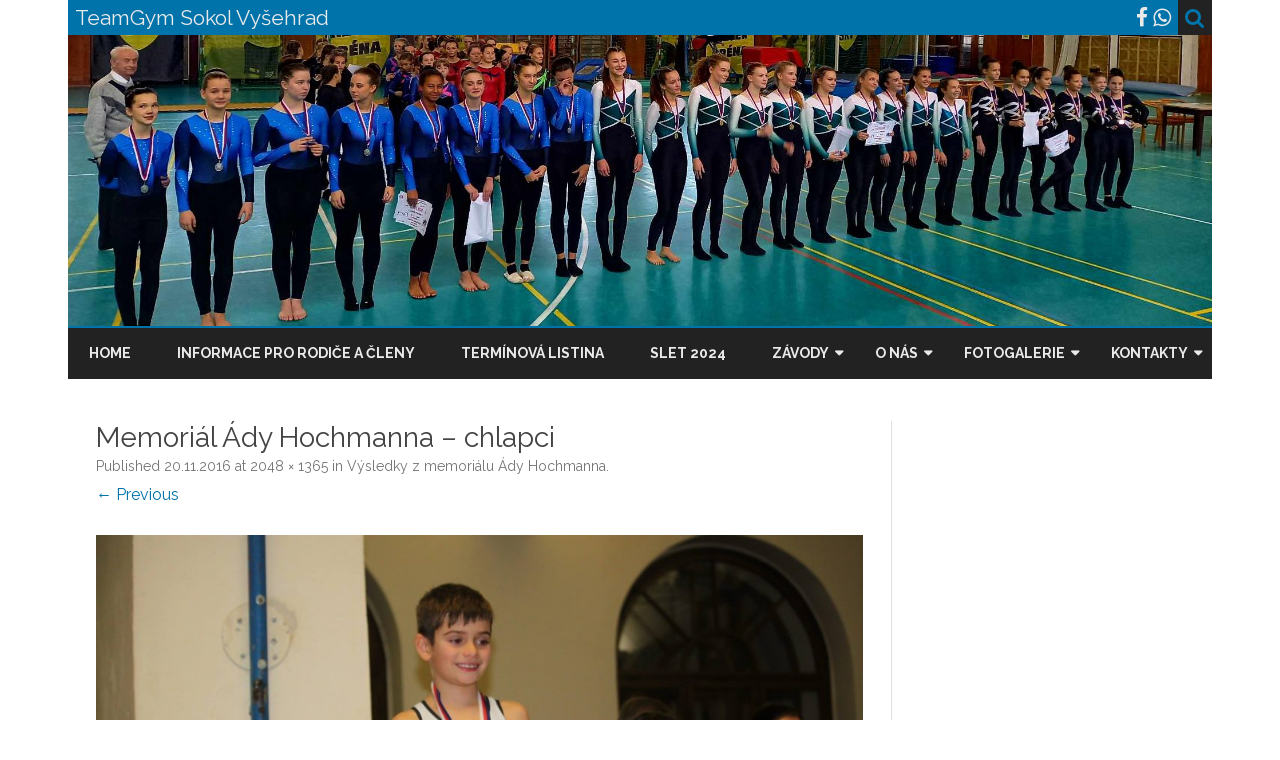

--- FILE ---
content_type: text/html; charset=UTF-8
request_url: http://teamgym.sokolvysehrad.cz/vysledky-z-memorialu-ady-hochmanna/hochman3/
body_size: 12281
content:
<!DOCTYPE html>
<html lang="en-US">
<head>
<meta charset="UTF-8" />
<meta name="viewport" content="width=device-width" />
<link rel="profile" href="http://gmpg.org/xfn/11" />
<link rel="pingback" href="http://teamgym.sokolvysehrad.cz/xmlrpc.php" />
<meta name='robots' content='index, follow, max-image-preview:large, max-snippet:-1, max-video-preview:-1' />

	<!-- This site is optimized with the Yoast SEO plugin v24.9 - https://yoast.com/wordpress/plugins/seo/ -->
	<title>Memoriál Ády Hochmanna - chlapci - TeamGym Sokol Vyšehrad</title>
	<link rel="canonical" href="http://teamgym.sokolvysehrad.cz/vysledky-z-memorialu-ady-hochmanna/hochman3/" />
	<meta property="og:locale" content="en_US" />
	<meta property="og:type" content="article" />
	<meta property="og:title" content="Memoriál Ády Hochmanna - chlapci - TeamGym Sokol Vyšehrad" />
	<meta property="og:url" content="http://teamgym.sokolvysehrad.cz/vysledky-z-memorialu-ady-hochmanna/hochman3/" />
	<meta property="og:site_name" content="TeamGym Sokol Vyšehrad" />
	<meta property="article:modified_time" content="2016-11-28T18:32:45+00:00" />
	<meta property="og:image" content="http://teamgym.sokolvysehrad.cz/vysledky-z-memorialu-ady-hochmanna/hochman3" />
	<meta property="og:image:width" content="2048" />
	<meta property="og:image:height" content="1365" />
	<meta property="og:image:type" content="image/jpeg" />
	<script type="application/ld+json" class="yoast-schema-graph">{"@context":"https://schema.org","@graph":[{"@type":"WebPage","@id":"http://teamgym.sokolvysehrad.cz/vysledky-z-memorialu-ady-hochmanna/hochman3/","url":"http://teamgym.sokolvysehrad.cz/vysledky-z-memorialu-ady-hochmanna/hochman3/","name":"Memoriál Ády Hochmanna - chlapci - TeamGym Sokol Vyšehrad","isPartOf":{"@id":"https://teamgym.sokolvysehrad.cz/#website"},"primaryImageOfPage":{"@id":"http://teamgym.sokolvysehrad.cz/vysledky-z-memorialu-ady-hochmanna/hochman3/#primaryimage"},"image":{"@id":"http://teamgym.sokolvysehrad.cz/vysledky-z-memorialu-ady-hochmanna/hochman3/#primaryimage"},"thumbnailUrl":"http://teamgym.sokolvysehrad.cz/wp-content/uploads/2016/11/Hochman3.jpg","datePublished":"2016-11-20T20:33:27+00:00","dateModified":"2016-11-28T18:32:45+00:00","breadcrumb":{"@id":"http://teamgym.sokolvysehrad.cz/vysledky-z-memorialu-ady-hochmanna/hochman3/#breadcrumb"},"inLanguage":"en-US","potentialAction":[{"@type":"ReadAction","target":["http://teamgym.sokolvysehrad.cz/vysledky-z-memorialu-ady-hochmanna/hochman3/"]}]},{"@type":"ImageObject","inLanguage":"en-US","@id":"http://teamgym.sokolvysehrad.cz/vysledky-z-memorialu-ady-hochmanna/hochman3/#primaryimage","url":"http://teamgym.sokolvysehrad.cz/wp-content/uploads/2016/11/Hochman3.jpg","contentUrl":"http://teamgym.sokolvysehrad.cz/wp-content/uploads/2016/11/Hochman3.jpg","width":2048,"height":1365},{"@type":"BreadcrumbList","@id":"http://teamgym.sokolvysehrad.cz/vysledky-z-memorialu-ady-hochmanna/hochman3/#breadcrumb","itemListElement":[{"@type":"ListItem","position":1,"name":"Home","item":"https://teamgym.sokolvysehrad.cz/"},{"@type":"ListItem","position":2,"name":"Výsledky z memoriálu Ády Hochmanna","item":"http://teamgym.sokolvysehrad.cz/vysledky-z-memorialu-ady-hochmanna/"},{"@type":"ListItem","position":3,"name":"Memoriál Ády Hochmanna &#8211; chlapci"}]},{"@type":"WebSite","@id":"https://teamgym.sokolvysehrad.cz/#website","url":"https://teamgym.sokolvysehrad.cz/","name":"TeamGym Sokol Vyšehrad","description":"oddíl sportovní gymnastiky","potentialAction":[{"@type":"SearchAction","target":{"@type":"EntryPoint","urlTemplate":"https://teamgym.sokolvysehrad.cz/?s={search_term_string}"},"query-input":{"@type":"PropertyValueSpecification","valueRequired":true,"valueName":"search_term_string"}}],"inLanguage":"en-US"}]}</script>
	<!-- / Yoast SEO plugin. -->


<link rel='dns-prefetch' href='//maxcdn.bootstrapcdn.com' />
<link rel='dns-prefetch' href='//fonts.googleapis.com' />
<link href='https://fonts.gstatic.com' crossorigin rel='preconnect' />
<link rel="alternate" type="application/rss+xml" title="TeamGym Sokol Vyšehrad &raquo; Feed" href="http://teamgym.sokolvysehrad.cz/feed/" />
<link rel="alternate" type="application/rss+xml" title="TeamGym Sokol Vyšehrad &raquo; Comments Feed" href="http://teamgym.sokolvysehrad.cz/comments/feed/" />
<link rel="alternate" title="oEmbed (JSON)" type="application/json+oembed" href="http://teamgym.sokolvysehrad.cz/wp-json/oembed/1.0/embed?url=http%3A%2F%2Fteamgym.sokolvysehrad.cz%2Fvysledky-z-memorialu-ady-hochmanna%2Fhochman3%2F" />
<link rel="alternate" title="oEmbed (XML)" type="text/xml+oembed" href="http://teamgym.sokolvysehrad.cz/wp-json/oembed/1.0/embed?url=http%3A%2F%2Fteamgym.sokolvysehrad.cz%2Fvysledky-z-memorialu-ady-hochmanna%2Fhochman3%2F&#038;format=xml" />
		<!-- This site uses the Google Analytics by ExactMetrics plugin v8.8.0 - Using Analytics tracking - https://www.exactmetrics.com/ -->
		<!-- Note: ExactMetrics is not currently configured on this site. The site owner needs to authenticate with Google Analytics in the ExactMetrics settings panel. -->
					<!-- No tracking code set -->
				<!-- / Google Analytics by ExactMetrics -->
		<style id='wp-img-auto-sizes-contain-inline-css' type='text/css'>
img:is([sizes=auto i],[sizes^="auto," i]){contain-intrinsic-size:3000px 1500px}
/*# sourceURL=wp-img-auto-sizes-contain-inline-css */
</style>
<link rel='stylesheet' id='twb-open-sans-css' href='https://fonts.googleapis.com/css?family=Open+Sans%3A300%2C400%2C500%2C600%2C700%2C800&#038;display=swap&#038;ver=6.9' type='text/css' media='all' />
<link rel='stylesheet' id='twbbwg-global-css' href='http://teamgym.sokolvysehrad.cz/wp-content/plugins/photo-gallery/booster/assets/css/global.css?ver=1.0.0' type='text/css' media='all' />
<link rel='stylesheet' id='sbi_styles-css' href='http://teamgym.sokolvysehrad.cz/wp-content/plugins/instagram-feed/css/sbi-styles.min.css?ver=6.8.0' type='text/css' media='all' />
<style id='wp-emoji-styles-inline-css' type='text/css'>

	img.wp-smiley, img.emoji {
		display: inline !important;
		border: none !important;
		box-shadow: none !important;
		height: 1em !important;
		width: 1em !important;
		margin: 0 0.07em !important;
		vertical-align: -0.1em !important;
		background: none !important;
		padding: 0 !important;
	}
/*# sourceURL=wp-emoji-styles-inline-css */
</style>
<style id='wp-block-library-inline-css' type='text/css'>
:root{--wp-block-synced-color:#7a00df;--wp-block-synced-color--rgb:122,0,223;--wp-bound-block-color:var(--wp-block-synced-color);--wp-editor-canvas-background:#ddd;--wp-admin-theme-color:#007cba;--wp-admin-theme-color--rgb:0,124,186;--wp-admin-theme-color-darker-10:#006ba1;--wp-admin-theme-color-darker-10--rgb:0,107,160.5;--wp-admin-theme-color-darker-20:#005a87;--wp-admin-theme-color-darker-20--rgb:0,90,135;--wp-admin-border-width-focus:2px}@media (min-resolution:192dpi){:root{--wp-admin-border-width-focus:1.5px}}.wp-element-button{cursor:pointer}:root .has-very-light-gray-background-color{background-color:#eee}:root .has-very-dark-gray-background-color{background-color:#313131}:root .has-very-light-gray-color{color:#eee}:root .has-very-dark-gray-color{color:#313131}:root .has-vivid-green-cyan-to-vivid-cyan-blue-gradient-background{background:linear-gradient(135deg,#00d084,#0693e3)}:root .has-purple-crush-gradient-background{background:linear-gradient(135deg,#34e2e4,#4721fb 50%,#ab1dfe)}:root .has-hazy-dawn-gradient-background{background:linear-gradient(135deg,#faaca8,#dad0ec)}:root .has-subdued-olive-gradient-background{background:linear-gradient(135deg,#fafae1,#67a671)}:root .has-atomic-cream-gradient-background{background:linear-gradient(135deg,#fdd79a,#004a59)}:root .has-nightshade-gradient-background{background:linear-gradient(135deg,#330968,#31cdcf)}:root .has-midnight-gradient-background{background:linear-gradient(135deg,#020381,#2874fc)}:root{--wp--preset--font-size--normal:16px;--wp--preset--font-size--huge:42px}.has-regular-font-size{font-size:1em}.has-larger-font-size{font-size:2.625em}.has-normal-font-size{font-size:var(--wp--preset--font-size--normal)}.has-huge-font-size{font-size:var(--wp--preset--font-size--huge)}.has-text-align-center{text-align:center}.has-text-align-left{text-align:left}.has-text-align-right{text-align:right}.has-fit-text{white-space:nowrap!important}#end-resizable-editor-section{display:none}.aligncenter{clear:both}.items-justified-left{justify-content:flex-start}.items-justified-center{justify-content:center}.items-justified-right{justify-content:flex-end}.items-justified-space-between{justify-content:space-between}.screen-reader-text{border:0;clip-path:inset(50%);height:1px;margin:-1px;overflow:hidden;padding:0;position:absolute;width:1px;word-wrap:normal!important}.screen-reader-text:focus{background-color:#ddd;clip-path:none;color:#444;display:block;font-size:1em;height:auto;left:5px;line-height:normal;padding:15px 23px 14px;text-decoration:none;top:5px;width:auto;z-index:100000}html :where(.has-border-color){border-style:solid}html :where([style*=border-top-color]){border-top-style:solid}html :where([style*=border-right-color]){border-right-style:solid}html :where([style*=border-bottom-color]){border-bottom-style:solid}html :where([style*=border-left-color]){border-left-style:solid}html :where([style*=border-width]){border-style:solid}html :where([style*=border-top-width]){border-top-style:solid}html :where([style*=border-right-width]){border-right-style:solid}html :where([style*=border-bottom-width]){border-bottom-style:solid}html :where([style*=border-left-width]){border-left-style:solid}html :where(img[class*=wp-image-]){height:auto;max-width:100%}:where(figure){margin:0 0 1em}html :where(.is-position-sticky){--wp-admin--admin-bar--position-offset:var(--wp-admin--admin-bar--height,0px)}@media screen and (max-width:600px){html :where(.is-position-sticky){--wp-admin--admin-bar--position-offset:0px}}

/*# sourceURL=wp-block-library-inline-css */
</style><style id='global-styles-inline-css' type='text/css'>
:root{--wp--preset--aspect-ratio--square: 1;--wp--preset--aspect-ratio--4-3: 4/3;--wp--preset--aspect-ratio--3-4: 3/4;--wp--preset--aspect-ratio--3-2: 3/2;--wp--preset--aspect-ratio--2-3: 2/3;--wp--preset--aspect-ratio--16-9: 16/9;--wp--preset--aspect-ratio--9-16: 9/16;--wp--preset--color--black: #000000;--wp--preset--color--cyan-bluish-gray: #abb8c3;--wp--preset--color--white: #fff;--wp--preset--color--pale-pink: #f78da7;--wp--preset--color--vivid-red: #cf2e2e;--wp--preset--color--luminous-vivid-orange: #ff6900;--wp--preset--color--luminous-vivid-amber: #fcb900;--wp--preset--color--light-green-cyan: #7bdcb5;--wp--preset--color--vivid-green-cyan: #00d084;--wp--preset--color--pale-cyan-blue: #8ed1fc;--wp--preset--color--vivid-cyan-blue: #0693e3;--wp--preset--color--vivid-purple: #9b51e0;--wp--preset--color--theme-color: #00BCD5;--wp--preset--color--dark-gray: #333;--wp--preset--color--medium-gray: #999;--wp--preset--color--light-gray: #f2f2f2;--wp--preset--gradient--vivid-cyan-blue-to-vivid-purple: linear-gradient(135deg,rgb(6,147,227) 0%,rgb(155,81,224) 100%);--wp--preset--gradient--light-green-cyan-to-vivid-green-cyan: linear-gradient(135deg,rgb(122,220,180) 0%,rgb(0,208,130) 100%);--wp--preset--gradient--luminous-vivid-amber-to-luminous-vivid-orange: linear-gradient(135deg,rgb(252,185,0) 0%,rgb(255,105,0) 100%);--wp--preset--gradient--luminous-vivid-orange-to-vivid-red: linear-gradient(135deg,rgb(255,105,0) 0%,rgb(207,46,46) 100%);--wp--preset--gradient--very-light-gray-to-cyan-bluish-gray: linear-gradient(135deg,rgb(238,238,238) 0%,rgb(169,184,195) 100%);--wp--preset--gradient--cool-to-warm-spectrum: linear-gradient(135deg,rgb(74,234,220) 0%,rgb(151,120,209) 20%,rgb(207,42,186) 40%,rgb(238,44,130) 60%,rgb(251,105,98) 80%,rgb(254,248,76) 100%);--wp--preset--gradient--blush-light-purple: linear-gradient(135deg,rgb(255,206,236) 0%,rgb(152,150,240) 100%);--wp--preset--gradient--blush-bordeaux: linear-gradient(135deg,rgb(254,205,165) 0%,rgb(254,45,45) 50%,rgb(107,0,62) 100%);--wp--preset--gradient--luminous-dusk: linear-gradient(135deg,rgb(255,203,112) 0%,rgb(199,81,192) 50%,rgb(65,88,208) 100%);--wp--preset--gradient--pale-ocean: linear-gradient(135deg,rgb(255,245,203) 0%,rgb(182,227,212) 50%,rgb(51,167,181) 100%);--wp--preset--gradient--electric-grass: linear-gradient(135deg,rgb(202,248,128) 0%,rgb(113,206,126) 100%);--wp--preset--gradient--midnight: linear-gradient(135deg,rgb(2,3,129) 0%,rgb(40,116,252) 100%);--wp--preset--font-size--small: 12px;--wp--preset--font-size--medium: 20px;--wp--preset--font-size--large: 20px;--wp--preset--font-size--x-large: 42px;--wp--preset--font-size--normal: 16px;--wp--preset--font-size--huge: 24px;--wp--preset--spacing--20: 0.44rem;--wp--preset--spacing--30: 0.67rem;--wp--preset--spacing--40: 1rem;--wp--preset--spacing--50: 1.5rem;--wp--preset--spacing--60: 2.25rem;--wp--preset--spacing--70: 3.38rem;--wp--preset--spacing--80: 5.06rem;--wp--preset--shadow--natural: 6px 6px 9px rgba(0, 0, 0, 0.2);--wp--preset--shadow--deep: 12px 12px 50px rgba(0, 0, 0, 0.4);--wp--preset--shadow--sharp: 6px 6px 0px rgba(0, 0, 0, 0.2);--wp--preset--shadow--outlined: 6px 6px 0px -3px rgb(255, 255, 255), 6px 6px rgb(0, 0, 0);--wp--preset--shadow--crisp: 6px 6px 0px rgb(0, 0, 0);}:where(.is-layout-flex){gap: 0.5em;}:where(.is-layout-grid){gap: 0.5em;}body .is-layout-flex{display: flex;}.is-layout-flex{flex-wrap: wrap;align-items: center;}.is-layout-flex > :is(*, div){margin: 0;}body .is-layout-grid{display: grid;}.is-layout-grid > :is(*, div){margin: 0;}:where(.wp-block-columns.is-layout-flex){gap: 2em;}:where(.wp-block-columns.is-layout-grid){gap: 2em;}:where(.wp-block-post-template.is-layout-flex){gap: 1.25em;}:where(.wp-block-post-template.is-layout-grid){gap: 1.25em;}.has-black-color{color: var(--wp--preset--color--black) !important;}.has-cyan-bluish-gray-color{color: var(--wp--preset--color--cyan-bluish-gray) !important;}.has-white-color{color: var(--wp--preset--color--white) !important;}.has-pale-pink-color{color: var(--wp--preset--color--pale-pink) !important;}.has-vivid-red-color{color: var(--wp--preset--color--vivid-red) !important;}.has-luminous-vivid-orange-color{color: var(--wp--preset--color--luminous-vivid-orange) !important;}.has-luminous-vivid-amber-color{color: var(--wp--preset--color--luminous-vivid-amber) !important;}.has-light-green-cyan-color{color: var(--wp--preset--color--light-green-cyan) !important;}.has-vivid-green-cyan-color{color: var(--wp--preset--color--vivid-green-cyan) !important;}.has-pale-cyan-blue-color{color: var(--wp--preset--color--pale-cyan-blue) !important;}.has-vivid-cyan-blue-color{color: var(--wp--preset--color--vivid-cyan-blue) !important;}.has-vivid-purple-color{color: var(--wp--preset--color--vivid-purple) !important;}.has-black-background-color{background-color: var(--wp--preset--color--black) !important;}.has-cyan-bluish-gray-background-color{background-color: var(--wp--preset--color--cyan-bluish-gray) !important;}.has-white-background-color{background-color: var(--wp--preset--color--white) !important;}.has-pale-pink-background-color{background-color: var(--wp--preset--color--pale-pink) !important;}.has-vivid-red-background-color{background-color: var(--wp--preset--color--vivid-red) !important;}.has-luminous-vivid-orange-background-color{background-color: var(--wp--preset--color--luminous-vivid-orange) !important;}.has-luminous-vivid-amber-background-color{background-color: var(--wp--preset--color--luminous-vivid-amber) !important;}.has-light-green-cyan-background-color{background-color: var(--wp--preset--color--light-green-cyan) !important;}.has-vivid-green-cyan-background-color{background-color: var(--wp--preset--color--vivid-green-cyan) !important;}.has-pale-cyan-blue-background-color{background-color: var(--wp--preset--color--pale-cyan-blue) !important;}.has-vivid-cyan-blue-background-color{background-color: var(--wp--preset--color--vivid-cyan-blue) !important;}.has-vivid-purple-background-color{background-color: var(--wp--preset--color--vivid-purple) !important;}.has-black-border-color{border-color: var(--wp--preset--color--black) !important;}.has-cyan-bluish-gray-border-color{border-color: var(--wp--preset--color--cyan-bluish-gray) !important;}.has-white-border-color{border-color: var(--wp--preset--color--white) !important;}.has-pale-pink-border-color{border-color: var(--wp--preset--color--pale-pink) !important;}.has-vivid-red-border-color{border-color: var(--wp--preset--color--vivid-red) !important;}.has-luminous-vivid-orange-border-color{border-color: var(--wp--preset--color--luminous-vivid-orange) !important;}.has-luminous-vivid-amber-border-color{border-color: var(--wp--preset--color--luminous-vivid-amber) !important;}.has-light-green-cyan-border-color{border-color: var(--wp--preset--color--light-green-cyan) !important;}.has-vivid-green-cyan-border-color{border-color: var(--wp--preset--color--vivid-green-cyan) !important;}.has-pale-cyan-blue-border-color{border-color: var(--wp--preset--color--pale-cyan-blue) !important;}.has-vivid-cyan-blue-border-color{border-color: var(--wp--preset--color--vivid-cyan-blue) !important;}.has-vivid-purple-border-color{border-color: var(--wp--preset--color--vivid-purple) !important;}.has-vivid-cyan-blue-to-vivid-purple-gradient-background{background: var(--wp--preset--gradient--vivid-cyan-blue-to-vivid-purple) !important;}.has-light-green-cyan-to-vivid-green-cyan-gradient-background{background: var(--wp--preset--gradient--light-green-cyan-to-vivid-green-cyan) !important;}.has-luminous-vivid-amber-to-luminous-vivid-orange-gradient-background{background: var(--wp--preset--gradient--luminous-vivid-amber-to-luminous-vivid-orange) !important;}.has-luminous-vivid-orange-to-vivid-red-gradient-background{background: var(--wp--preset--gradient--luminous-vivid-orange-to-vivid-red) !important;}.has-very-light-gray-to-cyan-bluish-gray-gradient-background{background: var(--wp--preset--gradient--very-light-gray-to-cyan-bluish-gray) !important;}.has-cool-to-warm-spectrum-gradient-background{background: var(--wp--preset--gradient--cool-to-warm-spectrum) !important;}.has-blush-light-purple-gradient-background{background: var(--wp--preset--gradient--blush-light-purple) !important;}.has-blush-bordeaux-gradient-background{background: var(--wp--preset--gradient--blush-bordeaux) !important;}.has-luminous-dusk-gradient-background{background: var(--wp--preset--gradient--luminous-dusk) !important;}.has-pale-ocean-gradient-background{background: var(--wp--preset--gradient--pale-ocean) !important;}.has-electric-grass-gradient-background{background: var(--wp--preset--gradient--electric-grass) !important;}.has-midnight-gradient-background{background: var(--wp--preset--gradient--midnight) !important;}.has-small-font-size{font-size: var(--wp--preset--font-size--small) !important;}.has-medium-font-size{font-size: var(--wp--preset--font-size--medium) !important;}.has-large-font-size{font-size: var(--wp--preset--font-size--large) !important;}.has-x-large-font-size{font-size: var(--wp--preset--font-size--x-large) !important;}
/*# sourceURL=global-styles-inline-css */
</style>

<style id='classic-theme-styles-inline-css' type='text/css'>
/*! This file is auto-generated */
.wp-block-button__link{color:#fff;background-color:#32373c;border-radius:9999px;box-shadow:none;text-decoration:none;padding:calc(.667em + 2px) calc(1.333em + 2px);font-size:1.125em}.wp-block-file__button{background:#32373c;color:#fff;text-decoration:none}
/*# sourceURL=/wp-includes/css/classic-themes.min.css */
</style>
<link rel='stylesheet' id='easy-facebook-likebox-custom-fonts-css' href='http://teamgym.sokolvysehrad.cz/wp-content/plugins/easy-facebook-likebox/frontend/assets/css/esf-custom-fonts.css?ver=6.9' type='text/css' media='all' />
<link rel='stylesheet' id='easy-facebook-likebox-popup-styles-css' href='http://teamgym.sokolvysehrad.cz/wp-content/plugins/easy-facebook-likebox/facebook/frontend/assets/css/esf-free-popup.css?ver=6.6.5' type='text/css' media='all' />
<link rel='stylesheet' id='easy-facebook-likebox-frontend-css' href='http://teamgym.sokolvysehrad.cz/wp-content/plugins/easy-facebook-likebox/facebook/frontend/assets/css/easy-facebook-likebox-frontend.css?ver=6.6.5' type='text/css' media='all' />
<link rel='stylesheet' id='easy-facebook-likebox-customizer-style-css' href='http://teamgym.sokolvysehrad.cz/wp-admin/admin-ajax.php?action=easy-facebook-likebox-customizer-style&#038;ver=6.6.5' type='text/css' media='all' />
<link rel='stylesheet' id='bwg_fonts-css' href='http://teamgym.sokolvysehrad.cz/wp-content/plugins/photo-gallery/css/bwg-fonts/fonts.css?ver=0.0.1' type='text/css' media='all' />
<link rel='stylesheet' id='sumoselect-css' href='http://teamgym.sokolvysehrad.cz/wp-content/plugins/photo-gallery/css/sumoselect.min.css?ver=3.4.6' type='text/css' media='all' />
<link rel='stylesheet' id='mCustomScrollbar-css' href='http://teamgym.sokolvysehrad.cz/wp-content/plugins/photo-gallery/css/jquery.mCustomScrollbar.min.css?ver=3.1.5' type='text/css' media='all' />
<link rel='stylesheet' id='bwg_frontend-css' href='http://teamgym.sokolvysehrad.cz/wp-content/plugins/photo-gallery/css/styles.min.css?ver=1.8.35' type='text/css' media='all' />
<link rel='stylesheet' id='cff-css' href='http://teamgym.sokolvysehrad.cz/wp-content/plugins/custom-facebook-feed/assets/css/cff-style.min.css?ver=4.3.2' type='text/css' media='all' />
<link rel='stylesheet' id='sb-font-awesome-css' href='https://maxcdn.bootstrapcdn.com/font-awesome/4.7.0/css/font-awesome.min.css?ver=6.9' type='text/css' media='all' />
<link rel='stylesheet' id='ribosome-fonts-css' href='https://fonts.googleapis.com/css?family=Raleway:400italic,700italic,400,700&#038;subset=latin,latin-ext' type='text/css' media='all' />
<link rel='stylesheet' id='ribosome-style-css' href='http://teamgym.sokolvysehrad.cz/wp-content/themes/ribosome/style.css?ver=2.5.0' type='text/css' media='all' />
<link rel='stylesheet' id='ribosome-block-style-css' href='http://teamgym.sokolvysehrad.cz/wp-content/themes/ribosome/css/blocks.css?ver=2.5.0' type='text/css' media='all' />
<link rel='stylesheet' id='dashicons-css' href='http://teamgym.sokolvysehrad.cz/wp-includes/css/dashicons.min.css?ver=6.9' type='text/css' media='all' />
<link rel='stylesheet' id='font-awesome-css' href='http://teamgym.sokolvysehrad.cz/wp-content/themes/ribosome/css/font-awesome-4.7.0/css/font-awesome.min.css?ver=6.9' type='text/css' media='all' />
<link rel='stylesheet' id='esf-custom-fonts-css' href='http://teamgym.sokolvysehrad.cz/wp-content/plugins/easy-facebook-likebox/frontend/assets/css/esf-custom-fonts.css?ver=6.9' type='text/css' media='all' />
<link rel='stylesheet' id='esf-insta-frontend-css' href='http://teamgym.sokolvysehrad.cz/wp-content/plugins/easy-facebook-likebox//instagram/frontend/assets/css/esf-insta-frontend.css?ver=6.9' type='text/css' media='all' />
<link rel='stylesheet' id='esf-insta-customizer-style-css' href='http://teamgym.sokolvysehrad.cz/wp-admin/admin-ajax.php?action=esf-insta-customizer-style&#038;ver=6.9' type='text/css' media='all' />
<link rel='stylesheet' id='my-calendar-reset-css' href='http://teamgym.sokolvysehrad.cz/wp-content/plugins/my-calendar/css/reset.css?ver=3.4.24' type='text/css' media='all' />
<link rel='stylesheet' id='my-calendar-style-css' href='http://teamgym.sokolvysehrad.cz/wp-content/plugins/my-calendar/styles/twentyfourteen.css?ver=3.4.24-twentyfourteen-css' type='text/css' media='all' />
<style id='my-calendar-style-inline-css' type='text/css'>

/* Styles by My Calendar - Joseph C Dolson https://www.joedolson.com/ */

.mc-main .mc_general .event-title, .mc-main .mc_general .event-title a { background: #ffffcc !important; color: #000000 !important; }
.mc-main .mc_general .event-title a:hover, .mc-main .mc_general .event-title a:focus { background: #ffffff !important;}
.mc-main .mc_zvody .event-title, .mc-main .mc_zvody .event-title a { background: #dd1313 !important; color: #ffffff !important; }
.mc-main .mc_zvody .event-title a:hover, .mc-main .mc_zvody .event-title a:focus { background: #aa0000 !important;}
.mc-main .mc_akce .event-title, .mc-main .mc_akce .event-title a { background: #5cc9e8 !important; color: #000000 !important; }
.mc-main .mc_akce .event-title a:hover, .mc-main .mc_akce .event-title a:focus { background: #8ffcff !important;}
.mc-main .mc_soustedn .event-title, .mc-main .mc_soustedn .event-title a { background: #f27900 !important; color: #000000 !important; }
.mc-main .mc_soustedn .event-title a:hover, .mc-main .mc_soustedn .event-title a:focus { background: #ffac33 !important;}
.mc-main .mc_przdniny .event-title, .mc-main .mc_przdniny .event-title a { background: #d1ef62 !important; color: #000000 !important; }
.mc-main .mc_przdniny .event-title a:hover, .mc-main .mc_przdniny .event-title a:focus { background: #ffff95 !important;}
.mc-main .mc_mimodn-trnink .event-title, .mc-main .mc_mimodn-trnink .event-title a { background: #f416bd !important; color: #ffffff !important; }
.mc-main .mc_mimodn-trnink .event-title a:hover, .mc-main .mc_mimodn-trnink .event-title a:focus { background: #c1008a !important;}
.mc-main .mc_kolen .event-title, .mc-main .mc_kolen .event-title a { background: #aa71e2 !important; color: #000000 !important; }
.mc-main .mc_kolen .event-title a:hover, .mc-main .mc_kolen .event-title a:focus { background: #dda4ff !important;}
.mc-main .mc_trnink .event-title, .mc-main .mc_trnink .event-title a { background: #31d304 !important; color: #000000 !important; }
.mc-main .mc_trnink .event-title a:hover, .mc-main .mc_trnink .event-title a:focus { background: #64ff37 !important;}
.mc-main .mc_trnink-pstupn-pro-rodie .event-title, .mc-main .mc_trnink-pstupn-pro-rodie .event-title a { background: #0d3fe2 !important; color: #ffffff !important; }
.mc-main .mc_trnink-pstupn-pro-rodie .event-title a:hover, .mc-main .mc_trnink-pstupn-pro-rodie .event-title a:focus { background: #000caf !important;}
.mc-main .mc_vesokolsk-slet .event-title, .mc-main .mc_vesokolsk-slet .event-title a { background: #c6e500 !important; color: #000000 !important; }
.mc-main .mc_vesokolsk-slet .event-title a:hover, .mc-main .mc_vesokolsk-slet .event-title a:focus { background: #f9ff33 !important;}
.mc-main .mc_nbor .event-title, .mc-main .mc_nbor .event-title a { background: #08107c !important; color: #ffffff !important; }
.mc-main .mc_nbor .event-title a:hover, .mc-main .mc_nbor .event-title a:focus { background: #000049 !important;}
.mc-main {--primary-dark: #313233; --primary-light: #fff; --secondary-light: #fff; --secondary-dark: #000; --highlight-dark: #666; --highlight-light: #efefef; --category-mc_general: #ffffcc; --category-mc_zvody: #dd1313; --category-mc_akce: #5cc9e8; --category-mc_soustedn: #f27900; --category-mc_przdniny: #d1ef62; --category-mc_mimodn-trnink: #f416bd; --category-mc_kolen: #aa71e2; --category-mc_trnink: #31d304; --category-mc_trnink-pstupn-pro-rodie: #0d3fe2; --category-mc_vesokolsk-slet: #c6e500; --category-mc_nbor: #08107c; }
/*# sourceURL=my-calendar-style-inline-css */
</style>
<script type="text/javascript" src="http://teamgym.sokolvysehrad.cz/wp-includes/js/jquery/jquery.min.js?ver=3.7.1" id="jquery-core-js"></script>
<script type="text/javascript" src="http://teamgym.sokolvysehrad.cz/wp-includes/js/jquery/jquery-migrate.min.js?ver=3.4.1" id="jquery-migrate-js"></script>
<script type="text/javascript" src="http://teamgym.sokolvysehrad.cz/wp-content/plugins/photo-gallery/booster/assets/js/circle-progress.js?ver=1.2.2" id="twbbwg-circle-js"></script>
<script type="text/javascript" id="twbbwg-global-js-extra">
/* <![CDATA[ */
var twb = {"nonce":"29c13acdfe","ajax_url":"http://teamgym.sokolvysehrad.cz/wp-admin/admin-ajax.php","plugin_url":"http://teamgym.sokolvysehrad.cz/wp-content/plugins/photo-gallery/booster","href":"http://teamgym.sokolvysehrad.cz/wp-admin/admin.php?page=twbbwg_photo-gallery"};
var twb = {"nonce":"29c13acdfe","ajax_url":"http://teamgym.sokolvysehrad.cz/wp-admin/admin-ajax.php","plugin_url":"http://teamgym.sokolvysehrad.cz/wp-content/plugins/photo-gallery/booster","href":"http://teamgym.sokolvysehrad.cz/wp-admin/admin.php?page=twbbwg_photo-gallery"};
//# sourceURL=twbbwg-global-js-extra
/* ]]> */
</script>
<script type="text/javascript" src="http://teamgym.sokolvysehrad.cz/wp-content/plugins/photo-gallery/booster/assets/js/global.js?ver=1.0.0" id="twbbwg-global-js"></script>
<script type="text/javascript" src="http://teamgym.sokolvysehrad.cz/wp-content/plugins/easy-facebook-likebox/facebook/frontend/assets/js/esf-free-popup.min.js?ver=6.6.5" id="easy-facebook-likebox-popup-script-js"></script>
<script type="text/javascript" id="easy-facebook-likebox-public-script-js-extra">
/* <![CDATA[ */
var public_ajax = {"ajax_url":"http://teamgym.sokolvysehrad.cz/wp-admin/admin-ajax.php","efbl_is_fb_pro":""};
//# sourceURL=easy-facebook-likebox-public-script-js-extra
/* ]]> */
</script>
<script type="text/javascript" src="http://teamgym.sokolvysehrad.cz/wp-content/plugins/easy-facebook-likebox/facebook/frontend/assets/js/public.js?ver=6.6.5" id="easy-facebook-likebox-public-script-js"></script>
<script type="text/javascript" src="http://teamgym.sokolvysehrad.cz/wp-content/plugins/photo-gallery/js/jquery.sumoselect.min.js?ver=3.4.6" id="sumoselect-js"></script>
<script type="text/javascript" src="http://teamgym.sokolvysehrad.cz/wp-content/plugins/photo-gallery/js/tocca.min.js?ver=2.0.9" id="bwg_mobile-js"></script>
<script type="text/javascript" src="http://teamgym.sokolvysehrad.cz/wp-content/plugins/photo-gallery/js/jquery.mCustomScrollbar.concat.min.js?ver=3.1.5" id="mCustomScrollbar-js"></script>
<script type="text/javascript" src="http://teamgym.sokolvysehrad.cz/wp-content/plugins/photo-gallery/js/jquery.fullscreen.min.js?ver=0.6.0" id="jquery-fullscreen-js"></script>
<script type="text/javascript" id="bwg_frontend-js-extra">
/* <![CDATA[ */
var bwg_objectsL10n = {"bwg_field_required":"field is required.","bwg_mail_validation":"This is not a valid email address.","bwg_search_result":"There are no images matching your search.","bwg_select_tag":"Select Tag","bwg_order_by":"Order By","bwg_search":"Search","bwg_show_ecommerce":"Show Ecommerce","bwg_hide_ecommerce":"Hide Ecommerce","bwg_show_comments":"Show Comments","bwg_hide_comments":"Hide Comments","bwg_restore":"Restore","bwg_maximize":"Maximize","bwg_fullscreen":"Fullscreen","bwg_exit_fullscreen":"Exit Fullscreen","bwg_search_tag":"SEARCH...","bwg_tag_no_match":"No tags found","bwg_all_tags_selected":"All tags selected","bwg_tags_selected":"tags selected","play":"Play","pause":"Pause","is_pro":"","bwg_play":"Play","bwg_pause":"Pause","bwg_hide_info":"Hide info","bwg_show_info":"Show info","bwg_hide_rating":"Hide rating","bwg_show_rating":"Show rating","ok":"Ok","cancel":"Cancel","select_all":"Select all","lazy_load":"0","lazy_loader":"http://teamgym.sokolvysehrad.cz/wp-content/plugins/photo-gallery/images/ajax_loader.png","front_ajax":"0","bwg_tag_see_all":"see all tags","bwg_tag_see_less":"see less tags"};
//# sourceURL=bwg_frontend-js-extra
/* ]]> */
</script>
<script type="text/javascript" src="http://teamgym.sokolvysehrad.cz/wp-content/plugins/photo-gallery/js/scripts.min.js?ver=1.8.35" id="bwg_frontend-js"></script>
<script type="text/javascript" src="http://teamgym.sokolvysehrad.cz/wp-content/plugins/easy-facebook-likebox/frontend/assets/js/imagesloaded.pkgd.min.js?ver=6.9" id="imagesloaded.pkgd.min-js"></script>
<script type="text/javascript" id="esf-insta-public-js-extra">
/* <![CDATA[ */
var esf_insta = {"ajax_url":"http://teamgym.sokolvysehrad.cz/wp-admin/admin-ajax.php","version":"free","nonce":"30fa393105"};
//# sourceURL=esf-insta-public-js-extra
/* ]]> */
</script>
<script type="text/javascript" src="http://teamgym.sokolvysehrad.cz/wp-content/plugins/easy-facebook-likebox//instagram/frontend/assets/js/esf-insta-public.js?ver=1" id="esf-insta-public-js"></script>
<link rel="https://api.w.org/" href="http://teamgym.sokolvysehrad.cz/wp-json/" /><link rel="alternate" title="JSON" type="application/json" href="http://teamgym.sokolvysehrad.cz/wp-json/wp/v2/media/1301" /><link rel="EditURI" type="application/rsd+xml" title="RSD" href="http://teamgym.sokolvysehrad.cz/xmlrpc.php?rsd" />
<meta name="generator" content="WordPress 6.9" />
<link rel='shortlink' href='http://teamgym.sokolvysehrad.cz/?p=1301' />
	<style type='text/css'>
		a {color: #0073AA;}
	a:hover {color: #0073AA;}
	.social-icon-wrapper a:hover {color: #0073AA;}
	.toggle-search {color: #0073AA;}
	.prefix-widget-title {color: #0073AA;}
	.sub-title a:hover {color:#0073AA;}
	.entry-content a:visited,.comment-content a:visited {color:#0073AA;}
	button, input[type="submit"], input[type="button"], input[type="reset"] {background-color:#0073AA !important;}
	.bypostauthor cite span {background-color:#0073AA;}
	.entry-header .entry-title a:hover {color:#0073AA ;}
	.archive-header {border-left-color:#0073AA;}
	.main-navigation .current-menu-item > a,
	.main-navigation .current-menu-ancestor > a,
	.main-navigation .current_page_item > a,
	.main-navigation .current_page_ancestor > a {color: #0073AA;}
	.main-navigation li a:hover  {color: #0073AA;}

	.widget-area .widget a:hover {
		color: #0073AA !important;
	}
	footer[role="contentinfo"] a:hover {
		color: #0073AA;
	}
	.author-info a {color: #0073AA;}
	.entry-meta a:hover {
	color: #0073AA;
	}
	.format-status .entry-header header a:hover {
		color: #0073AA;
	}
	.comments-area article header a:hover {
		color: #0073AA;
	}
	a.comment-reply-link:hover,
	a.comment-edit-link:hover {
		color: #0073AA;
	}
	.currenttext, .paginacion a:hover {background-color:#0073AA;}
	.aside{border-left-color:#0073AA !important;}
	blockquote{border-left-color:#0073AA;}
	.logo-header-wrapper{background-color:#0073AA;}
	h3.cabeceras-fp {border-bottom-color:#0073AA;}
	.encabezados-front-page {background-color:#0073AA;}
	.icono-caja-destacados {color: #0073AA;}
	.enlace-caja-destacados:hover {background-color: #0073AA;}
	h2.comments-title {border-left-color:#0073AA;}
	/* Gutenberg */
	.has-theme-color-color,
	a.has-theme-color-color:hover {
		color: #0073AA;
	}
	.has-theme-color-background-color {
		background-color:#0073AA;
	}

			.top-bar {
			background-color: #0073AA;
		}
		.social-icon-wrapper a:hover {
			color:#fff;
		}
	
			.blog-info-sin-imagen {background-color: #0073AA;}
	
			.widget-title-tab{
			background-color:#0073AA;
			color:#fff;
		}
		.widget-title-tab a.rsswidget{color:#fff !important;}
		h3.widget-title { border-bottom:2px solid #0073AA;}
	
			.entry-title a, entry-title a:visited {color:#0073AA;}
	
			.main-navigation {border-top:2px solid #0073AA}
	
			.logo-header-wrapper {
			padding: 21px 14px;
			padding: 1.5rem 1rem;
		}
	
			.logo-header-wrapper {background-color:#ffffff;}
	
	
	
		body.custom-font-enabled {font-family: "Raleway", Arial, Verdana;}

			@media screen and (min-width: 768px) {
			#primary {float:left;}
			#secondary {float:right;}
			.site-content {
				border-left: none;
				padding-left:0;
				padding-right: 24px;
				padding-right:1.714285714285714rem;
			}

		}
		@media screen and (min-width: 960px) {
			.site-content {
				border-right: 1px solid #e0e0e0;
			}
		}
	
	@media screen and (min-width: 768px) {
			.excerpt-wrapper{border-left:2px solid #0073AA;}
	
	
		.main-navigation ul.nav-menu,
		.main-navigation div.nav-menu > ul {
			background-color:#222222;
			border-top:none;
			border-bottom:none;
		}
		.main-navigation li a {
			color:#EAEAEA;
		}
		.main-navigation li ul li a {
			color:#444;
		}

		.main-navigation li ul li a {
			background-color:#222222;
			color:#eaeaea;
			border-bottom-color:#444444;
		}
		.main-navigation li ul li a:hover {
			background-color:#222222;
			color:#0073AA;
		}

	
		}
	</style>

	<style type="text/css" id="ribosome-header-css">
			.site-header h1 a,
		.site-header h2 {
			color: #000000;
		}
		</style>
	<style type="text/css" id="custom-background-css">
body.custom-background { background-color: #ffffff; }
</style>
	<link rel="icon" href="http://teamgym.sokolvysehrad.cz/wp-content/uploads/2016/03/cropped-logo-malé-32x32.jpg" sizes="32x32" />
<link rel="icon" href="http://teamgym.sokolvysehrad.cz/wp-content/uploads/2016/03/cropped-logo-malé-192x192.jpg" sizes="192x192" />
<link rel="apple-touch-icon" href="http://teamgym.sokolvysehrad.cz/wp-content/uploads/2016/03/cropped-logo-malé-180x180.jpg" />
<meta name="msapplication-TileImage" content="http://teamgym.sokolvysehrad.cz/wp-content/uploads/2016/03/cropped-logo-malé-270x270.jpg" />
</head>

<body class="attachment wp-singular attachment-template-default single single-attachment postid-1301 attachmentid-1301 attachment-jpeg custom-background wp-embed-responsive wp-theme-ribosome custom-background-white custom-font-enabled">

<div id="page" class="hfeed site">

	<header id="masthead" class="site-header" role="banner">

		<div class="top-bar">
		
		<div class="boton-menu-movil"><i class="fa fa-align-justify"></i></div>

					<div class="blog-title-wrapper">
				TeamGym Sokol Vyšehrad			</div>
		
		<div class="toggle-search"><i class="fa fa-search"></i></div>
		<div class="social-icon-wrapper">
			
							<a href="http://www.facebook.com/teamgymvysehrad/" title="Facebook" target="_blank"><i class="fa fa-facebook"></i></a>
			
			
			
			
			
			
							<a href="https://www.whatsapp.com" title="WhatsApp" target="_blank"><i class="fa fa-whatsapp"></i></a>
			
					</div><!-- .social-icon-wrapper -->
	</div><!-- .top-bar -->

	<div class="wrapper-search-top-bar">
		<div class="search-top-bar">
				<div>
		<form method="get" id="searchform-toggle" action="http://teamgym.sokolvysehrad.cz/">
			<label for="s" class="assistive-text">Search</label>
			<input type="search" class="txt-search" name="s" id="s" />
			<input type="submit" name="submit" id="btn-search" value="Search" />
		</form>
    </div>		</div>
	</div>
			<div style="position:relative">
				
<div id="menu-movil">
	<div class="search-form-movil">
		<form method="get" id="searchform-movil" action="http://teamgym.sokolvysehrad.cz/">
			<label for="s" class="assistive-text">Search</label>
			<input type="search" class="txt-search-movil" placeholder="Search..." name="s" id="s" />
			<input type="submit" name="submit" id="btn-search-movil" value="Search" />
		</form>
	</div><!-- search-form-movil -->
	<div class="menu-movil-enlaces">
		<div class="menu-menu-1-container"><ul id="menu-menu-1" class="nav-menu"><li id="menu-item-196" class="menu-item menu-item-type-custom menu-item-object-custom menu-item-home menu-item-196"><a href="http://teamgym.sokolvysehrad.cz/">Home</a></li>
<li id="menu-item-328" class="menu-item menu-item-type-post_type menu-item-object-page menu-item-328"><a href="http://teamgym.sokolvysehrad.cz/o-nas/informace-pro-rodice-a-cleny/">Informace pro rodiče a členy</a></li>
<li id="menu-item-490" class="menu-item menu-item-type-post_type menu-item-object-page menu-item-490"><a href="http://teamgym.sokolvysehrad.cz/terminova-listina/">Termínová listina</a></li>
<li id="menu-item-3573" class="menu-item menu-item-type-post_type menu-item-object-page menu-item-3573"><a href="http://teamgym.sokolvysehrad.cz/slet-2024/">Slet 2024</a></li>
<li id="menu-item-201" class="menu-item menu-item-type-post_type menu-item-object-page menu-item-has-children menu-item-201"><a href="http://teamgym.sokolvysehrad.cz/o-teamgymu/">Závody</a>
<ul class="sub-menu">
	<li id="menu-item-843" class="menu-item menu-item-type-post_type menu-item-object-page menu-item-843"><a href="http://teamgym.sokolvysehrad.cz/o-teamgymu/nova-pravidla-tgj/">Pravidla SG, TGJ a ČP</a></li>
	<li id="menu-item-431" class="menu-item menu-item-type-taxonomy menu-item-object-category menu-item-431"><a href="http://teamgym.sokolvysehrad.cz/category/teamgym/">Články ze závodů TGJ</a></li>
	<li id="menu-item-425" class="menu-item menu-item-type-post_type menu-item-object-page menu-item-425"><a href="http://teamgym.sokolvysehrad.cz/o-teamgymu/neco-z-historie/">Něco z historie TeamGymu</a></li>
</ul>
</li>
<li id="menu-item-211" class="menu-item menu-item-type-post_type menu-item-object-page menu-item-has-children menu-item-211"><a href="http://teamgym.sokolvysehrad.cz/o-nas/">O nás</a>
<ul class="sub-menu">
	<li id="menu-item-230" class="menu-item menu-item-type-post_type menu-item-object-page menu-item-230"><a href="http://teamgym.sokolvysehrad.cz/o-nas/druzstva/">Družstva</a></li>
	<li id="menu-item-214" class="menu-item menu-item-type-post_type menu-item-object-page menu-item-214"><a href="http://teamgym.sokolvysehrad.cz/o-nas/treneri/">Trenéři</a></li>
	<li id="menu-item-217" class="menu-item menu-item-type-post_type menu-item-object-page menu-item-217"><a href="http://teamgym.sokolvysehrad.cz/o-nas/soustredeni/">Soustředění</a></li>
	<li id="menu-item-533" class="menu-item menu-item-type-post_type menu-item-object-page menu-item-533"><a href="http://teamgym.sokolvysehrad.cz/pridej-se-k-nam/">Přidej se k nám</a></li>
</ul>
</li>
<li id="menu-item-197" class="menu-item menu-item-type-post_type menu-item-object-page menu-item-has-children menu-item-197"><a href="http://teamgym.sokolvysehrad.cz/sample-page/">Fotogalerie</a>
<ul class="sub-menu">
	<li id="menu-item-696" class="menu-item menu-item-type-post_type menu-item-object-page menu-item-696"><a href="http://teamgym.sokolvysehrad.cz/sample-page/zavody-v-teamgymu/">Závody v TeamGymu</a></li>
	<li id="menu-item-693" class="menu-item menu-item-type-post_type menu-item-object-page menu-item-693"><a href="http://teamgym.sokolvysehrad.cz/sample-page/akce-a-zavody/">Akce a další závody</a></li>
	<li id="menu-item-695" class="menu-item menu-item-type-post_type menu-item-object-page menu-item-has-children menu-item-695"><a href="http://teamgym.sokolvysehrad.cz/sample-page/soustredeni/">Soustředění</a>
	<ul class="sub-menu">
		<li id="menu-item-2650" class="menu-item menu-item-type-post_type menu-item-object-page menu-item-2650"><a href="http://teamgym.sokolvysehrad.cz/soustredeni-2019/">Soustředění 2019</a></li>
		<li id="menu-item-2873" class="menu-item menu-item-type-post_type menu-item-object-page menu-item-2873"><a href="http://teamgym.sokolvysehrad.cz/soustredeni-2020/">Soustředění 2020</a></li>
		<li id="menu-item-3159" class="menu-item menu-item-type-post_type menu-item-object-page menu-item-3159"><a href="http://teamgym.sokolvysehrad.cz/pocatky-2021/">Soustředění 2021</a></li>
	</ul>
</li>
	<li id="menu-item-836" class="menu-item menu-item-type-post_type menu-item-object-page menu-item-836"><a href="http://teamgym.sokolvysehrad.cz/sample-page/pohary-medaile-a-diplomy/">Poháry, medaile a diplomy</a></li>
</ul>
</li>
<li id="menu-item-626" class="menu-item menu-item-type-post_type menu-item-object-page menu-item-has-children menu-item-626"><a href="http://teamgym.sokolvysehrad.cz/kontakty/">Kontakty</a>
<ul class="sub-menu">
	<li id="menu-item-3129" class="menu-item menu-item-type-post_type menu-item-object-page menu-item-3129"><a href="http://teamgym.sokolvysehrad.cz/sponzori/">Sponzoři</a></li>
	<li id="menu-item-233" class="menu-item menu-item-type-post_type menu-item-object-page menu-item-233"><a href="http://teamgym.sokolvysehrad.cz/odkazy/">Odkazy</a></li>
</ul>
</li>
</ul></div>	</div>

	<div class="social-icon-wrapper-movil">
			
							<a href="http://www.facebook.com/teamgymvysehrad/" title="Facebook" target="_blank"><i class="fa fa-facebook"></i></a>
			
			
			
			
			
			
							<a href="https://www.whatsapp.com" title="WhatsApp" target="_blank"><i class="fa fa-whatsapp"></i></a>
			
					</div><!-- .social-icon-wrapper -->	
</div><!-- #menu-movil -->
			</div>
			<div class="image-header-wrapper">
			<a href="http://teamgym.sokolvysehrad.cz/"><img src="http://teamgym.sokolvysehrad.cz/wp-content/uploads/2023/11/cropped-368461647_2160519584279342_8486515978816472018_n.jpg" class="header-image" width="1999" height="508" alt="TeamGym Sokol Vyšehrad" /></a>
			</div><!-- .logo-header-wrapper or .image-header-wrapper -->

			
		<nav id="site-navigation" class="main-navigation" role="navigation">
			<a class="assistive-text" href="#content" title="Skip to content">Skip to content</a>
			<div class="menu-menu-1-container"><ul id="menu-menu-2" class="nav-menu"><li class="menu-item menu-item-type-custom menu-item-object-custom menu-item-home menu-item-196"><a href="http://teamgym.sokolvysehrad.cz/">Home</a></li>
<li class="menu-item menu-item-type-post_type menu-item-object-page menu-item-328"><a href="http://teamgym.sokolvysehrad.cz/o-nas/informace-pro-rodice-a-cleny/">Informace pro rodiče a členy</a></li>
<li class="menu-item menu-item-type-post_type menu-item-object-page menu-item-490"><a href="http://teamgym.sokolvysehrad.cz/terminova-listina/">Termínová listina</a></li>
<li class="menu-item menu-item-type-post_type menu-item-object-page menu-item-3573"><a href="http://teamgym.sokolvysehrad.cz/slet-2024/">Slet 2024</a></li>
<li class="menu-item menu-item-type-post_type menu-item-object-page menu-item-has-children menu-item-201"><a href="http://teamgym.sokolvysehrad.cz/o-teamgymu/">Závody</a>
<ul class="sub-menu">
	<li class="menu-item menu-item-type-post_type menu-item-object-page menu-item-843"><a href="http://teamgym.sokolvysehrad.cz/o-teamgymu/nova-pravidla-tgj/">Pravidla SG, TGJ a ČP</a></li>
	<li class="menu-item menu-item-type-taxonomy menu-item-object-category menu-item-431"><a href="http://teamgym.sokolvysehrad.cz/category/teamgym/">Články ze závodů TGJ</a></li>
	<li class="menu-item menu-item-type-post_type menu-item-object-page menu-item-425"><a href="http://teamgym.sokolvysehrad.cz/o-teamgymu/neco-z-historie/">Něco z historie TeamGymu</a></li>
</ul>
</li>
<li class="menu-item menu-item-type-post_type menu-item-object-page menu-item-has-children menu-item-211"><a href="http://teamgym.sokolvysehrad.cz/o-nas/">O nás</a>
<ul class="sub-menu">
	<li class="menu-item menu-item-type-post_type menu-item-object-page menu-item-230"><a href="http://teamgym.sokolvysehrad.cz/o-nas/druzstva/">Družstva</a></li>
	<li class="menu-item menu-item-type-post_type menu-item-object-page menu-item-214"><a href="http://teamgym.sokolvysehrad.cz/o-nas/treneri/">Trenéři</a></li>
	<li class="menu-item menu-item-type-post_type menu-item-object-page menu-item-217"><a href="http://teamgym.sokolvysehrad.cz/o-nas/soustredeni/">Soustředění</a></li>
	<li class="menu-item menu-item-type-post_type menu-item-object-page menu-item-533"><a href="http://teamgym.sokolvysehrad.cz/pridej-se-k-nam/">Přidej se k nám</a></li>
</ul>
</li>
<li class="menu-item menu-item-type-post_type menu-item-object-page menu-item-has-children menu-item-197"><a href="http://teamgym.sokolvysehrad.cz/sample-page/">Fotogalerie</a>
<ul class="sub-menu">
	<li class="menu-item menu-item-type-post_type menu-item-object-page menu-item-696"><a href="http://teamgym.sokolvysehrad.cz/sample-page/zavody-v-teamgymu/">Závody v TeamGymu</a></li>
	<li class="menu-item menu-item-type-post_type menu-item-object-page menu-item-693"><a href="http://teamgym.sokolvysehrad.cz/sample-page/akce-a-zavody/">Akce a další závody</a></li>
	<li class="menu-item menu-item-type-post_type menu-item-object-page menu-item-has-children menu-item-695"><a href="http://teamgym.sokolvysehrad.cz/sample-page/soustredeni/">Soustředění</a>
	<ul class="sub-menu">
		<li class="menu-item menu-item-type-post_type menu-item-object-page menu-item-2650"><a href="http://teamgym.sokolvysehrad.cz/soustredeni-2019/">Soustředění 2019</a></li>
		<li class="menu-item menu-item-type-post_type menu-item-object-page menu-item-2873"><a href="http://teamgym.sokolvysehrad.cz/soustredeni-2020/">Soustředění 2020</a></li>
		<li class="menu-item menu-item-type-post_type menu-item-object-page menu-item-3159"><a href="http://teamgym.sokolvysehrad.cz/pocatky-2021/">Soustředění 2021</a></li>
	</ul>
</li>
	<li class="menu-item menu-item-type-post_type menu-item-object-page menu-item-836"><a href="http://teamgym.sokolvysehrad.cz/sample-page/pohary-medaile-a-diplomy/">Poháry, medaile a diplomy</a></li>
</ul>
</li>
<li class="menu-item menu-item-type-post_type menu-item-object-page menu-item-has-children menu-item-626"><a href="http://teamgym.sokolvysehrad.cz/kontakty/">Kontakty</a>
<ul class="sub-menu">
	<li class="menu-item menu-item-type-post_type menu-item-object-page menu-item-3129"><a href="http://teamgym.sokolvysehrad.cz/sponzori/">Sponzoři</a></li>
	<li class="menu-item menu-item-type-post_type menu-item-object-page menu-item-233"><a href="http://teamgym.sokolvysehrad.cz/odkazy/">Odkazy</a></li>
</ul>
</li>
</ul></div>		</nav><!-- #site-navigation -->

	</header><!-- #masthead -->

	<div id="main" class="wrapper">

	<div id="primary" class="site-content">
		<div id="content" role="main">

		
				<article id="post-1301" class="image-attachment post-1301 attachment type-attachment status-inherit hentry">
					<header class="entry-header">
						<h1 class="entry-title">Memoriál Ády Hochmanna &#8211; chlapci</h1>

						<footer class="entry-meta">
							<span class="meta-prep meta-prep-entry-date">Published </span> <span class="entry-date"><time class="entry-date" datetime="2016-11-20T21:33:27+01:00">20.11.2016</time></span> at <a href="http://teamgym.sokolvysehrad.cz/wp-content/uploads/2016/11/Hochman3.jpg" title="Link to full-size image">2048 &times; 1365</a> in <a href="http://teamgym.sokolvysehrad.cz/vysledky-z-memorialu-ady-hochmanna/" title="Return to Výsledky z memoriálu Ády Hochmanna" rel="gallery">Výsledky z memoriálu Ády Hochmanna</a>.													</footer><!-- .entry-meta -->

						<nav id="image-navigation" class="navigation" role="navigation">
							<span class="previous-image"><a href='http://teamgym.sokolvysehrad.cz/vysledky-z-memorialu-ady-hochmanna/hochman2/'>&larr; Previous</a></span>
							<span class="next-image"></span>
						</nav><!-- #image-navigation -->
					</header><!-- .entry-header -->

					<div class="entry-content">

						<div class="entry-attachment">
							<div class="attachment">
								<a href="http://teamgym.sokolvysehrad.cz/vysledky-z-memorialu-ady-hochmanna/hochman1/" title="Memoriál Ády Hochmanna &#8211; chlapci" rel="attachment"><img width="960" height="640" src="http://teamgym.sokolvysehrad.cz/wp-content/uploads/2016/11/Hochman3.jpg" class="attachment-960x960 size-960x960" alt="" decoding="async" fetchpriority="high" srcset="http://teamgym.sokolvysehrad.cz/wp-content/uploads/2016/11/Hochman3.jpg 2048w, http://teamgym.sokolvysehrad.cz/wp-content/uploads/2016/11/Hochman3-300x200.jpg 300w, http://teamgym.sokolvysehrad.cz/wp-content/uploads/2016/11/Hochman3-768x512.jpg 768w, http://teamgym.sokolvysehrad.cz/wp-content/uploads/2016/11/Hochman3-1024x683.jpg 1024w, http://teamgym.sokolvysehrad.cz/wp-content/uploads/2016/11/Hochman3-624x416.jpg 624w" sizes="(max-width: 960px) 100vw, 960px" /></a>

															</div><!-- .attachment -->

						</div><!-- .entry-attachment -->

						<div class="entry-description">
																				</div><!-- .entry-description -->

					</div><!-- .entry-content -->

				</article><!-- #post -->

				
<div id="comments" class="comments-area">

	
	
	<div class="wrapper-form-comments">
		</div>

</div><!-- #comments .comments-area -->

			
		</div><!-- #content -->
	</div><!-- #primary -->

	</div><!-- #main .wrapper -->
	<footer id="colophon" role="contentinfo">
		<div class="site-info">
			<div class="credits credits-left">
			Copyright 2015			</div>

			<div class="credits credits-center">
			Footer text center			</div>

			<div class="credits credits-right">
			<a href="https://galussothemes.com/wordpress-themes/ribosome">Ribosome</a> by GalussoThemes.com<br />
			Powered by<a href="https://wordpress.org/" title="Semantic Personal Publishing Platform"> WordPress</a>
			</div>
		</div><!-- .site-info -->
	</footer><!-- #colophon -->
</div><!-- #page -->

	<div class="ir-arriba"><i class="fa fa-arrow-up"></i></div>
	<script type="speculationrules">
{"prefetch":[{"source":"document","where":{"and":[{"href_matches":"/*"},{"not":{"href_matches":["/wp-*.php","/wp-admin/*","/wp-content/uploads/*","/wp-content/*","/wp-content/plugins/*","/wp-content/themes/ribosome/*","/*\\?(.+)"]}},{"not":{"selector_matches":"a[rel~=\"nofollow\"]"}},{"not":{"selector_matches":".no-prefetch, .no-prefetch a"}}]},"eagerness":"conservative"}]}
</script>
<!-- Custom Facebook Feed JS -->
<script type="text/javascript">var cffajaxurl = "http://teamgym.sokolvysehrad.cz/wp-admin/admin-ajax.php";
var cfflinkhashtags = "true";
</script>
<!-- Instagram Feed JS -->
<script type="text/javascript">
var sbiajaxurl = "http://teamgym.sokolvysehrad.cz/wp-admin/admin-ajax.php";
</script>
<script type="text/javascript" src="http://teamgym.sokolvysehrad.cz/wp-content/plugins/custom-facebook-feed/assets/js/cff-scripts.min.js?ver=4.3.2" id="cffscripts-js"></script>
<script type="text/javascript" src="http://teamgym.sokolvysehrad.cz/wp-content/themes/ribosome/js/navigation.js?ver=20140711" id="ribosome-navigation-js"></script>
<script type="text/javascript" src="http://teamgym.sokolvysehrad.cz/wp-content/themes/ribosome/js/ribosome-scripts-functions.js?ver=2.5.0" id="ribosome-scripts-functions-js"></script>
<script type="text/javascript" src="http://teamgym.sokolvysehrad.cz/wp-includes/js/dist/dom-ready.min.js?ver=f77871ff7694fffea381" id="wp-dom-ready-js"></script>
<script type="text/javascript" src="http://teamgym.sokolvysehrad.cz/wp-includes/js/dist/hooks.min.js?ver=dd5603f07f9220ed27f1" id="wp-hooks-js"></script>
<script type="text/javascript" src="http://teamgym.sokolvysehrad.cz/wp-includes/js/dist/i18n.min.js?ver=c26c3dc7bed366793375" id="wp-i18n-js"></script>
<script type="text/javascript" id="wp-i18n-js-after">
/* <![CDATA[ */
wp.i18n.setLocaleData( { 'text direction\u0004ltr': [ 'ltr' ] } );
//# sourceURL=wp-i18n-js-after
/* ]]> */
</script>
<script type="text/javascript" src="http://teamgym.sokolvysehrad.cz/wp-includes/js/dist/a11y.min.js?ver=cb460b4676c94bd228ed" id="wp-a11y-js"></script>
<script type="text/javascript" id="mc.mcjs-js-extra">
/* <![CDATA[ */
var my_calendar = {"grid":"true","list":"true","mini":"true","ajax":"true","links":"false","newWindow":"New tab"};
//# sourceURL=mc.mcjs-js-extra
/* ]]> */
</script>
<script type="text/javascript" src="http://teamgym.sokolvysehrad.cz/wp-content/plugins/my-calendar/js/mcjs.min.js?ver=3.4.24" id="mc.mcjs-js"></script>
<script id="wp-emoji-settings" type="application/json">
{"baseUrl":"https://s.w.org/images/core/emoji/17.0.2/72x72/","ext":".png","svgUrl":"https://s.w.org/images/core/emoji/17.0.2/svg/","svgExt":".svg","source":{"concatemoji":"http://teamgym.sokolvysehrad.cz/wp-includes/js/wp-emoji-release.min.js?ver=6.9"}}
</script>
<script type="module">
/* <![CDATA[ */
/*! This file is auto-generated */
const a=JSON.parse(document.getElementById("wp-emoji-settings").textContent),o=(window._wpemojiSettings=a,"wpEmojiSettingsSupports"),s=["flag","emoji"];function i(e){try{var t={supportTests:e,timestamp:(new Date).valueOf()};sessionStorage.setItem(o,JSON.stringify(t))}catch(e){}}function c(e,t,n){e.clearRect(0,0,e.canvas.width,e.canvas.height),e.fillText(t,0,0);t=new Uint32Array(e.getImageData(0,0,e.canvas.width,e.canvas.height).data);e.clearRect(0,0,e.canvas.width,e.canvas.height),e.fillText(n,0,0);const a=new Uint32Array(e.getImageData(0,0,e.canvas.width,e.canvas.height).data);return t.every((e,t)=>e===a[t])}function p(e,t){e.clearRect(0,0,e.canvas.width,e.canvas.height),e.fillText(t,0,0);var n=e.getImageData(16,16,1,1);for(let e=0;e<n.data.length;e++)if(0!==n.data[e])return!1;return!0}function u(e,t,n,a){switch(t){case"flag":return n(e,"\ud83c\udff3\ufe0f\u200d\u26a7\ufe0f","\ud83c\udff3\ufe0f\u200b\u26a7\ufe0f")?!1:!n(e,"\ud83c\udde8\ud83c\uddf6","\ud83c\udde8\u200b\ud83c\uddf6")&&!n(e,"\ud83c\udff4\udb40\udc67\udb40\udc62\udb40\udc65\udb40\udc6e\udb40\udc67\udb40\udc7f","\ud83c\udff4\u200b\udb40\udc67\u200b\udb40\udc62\u200b\udb40\udc65\u200b\udb40\udc6e\u200b\udb40\udc67\u200b\udb40\udc7f");case"emoji":return!a(e,"\ud83e\u1fac8")}return!1}function f(e,t,n,a){let r;const o=(r="undefined"!=typeof WorkerGlobalScope&&self instanceof WorkerGlobalScope?new OffscreenCanvas(300,150):document.createElement("canvas")).getContext("2d",{willReadFrequently:!0}),s=(o.textBaseline="top",o.font="600 32px Arial",{});return e.forEach(e=>{s[e]=t(o,e,n,a)}),s}function r(e){var t=document.createElement("script");t.src=e,t.defer=!0,document.head.appendChild(t)}a.supports={everything:!0,everythingExceptFlag:!0},new Promise(t=>{let n=function(){try{var e=JSON.parse(sessionStorage.getItem(o));if("object"==typeof e&&"number"==typeof e.timestamp&&(new Date).valueOf()<e.timestamp+604800&&"object"==typeof e.supportTests)return e.supportTests}catch(e){}return null}();if(!n){if("undefined"!=typeof Worker&&"undefined"!=typeof OffscreenCanvas&&"undefined"!=typeof URL&&URL.createObjectURL&&"undefined"!=typeof Blob)try{var e="postMessage("+f.toString()+"("+[JSON.stringify(s),u.toString(),c.toString(),p.toString()].join(",")+"));",a=new Blob([e],{type:"text/javascript"});const r=new Worker(URL.createObjectURL(a),{name:"wpTestEmojiSupports"});return void(r.onmessage=e=>{i(n=e.data),r.terminate(),t(n)})}catch(e){}i(n=f(s,u,c,p))}t(n)}).then(e=>{for(const n in e)a.supports[n]=e[n],a.supports.everything=a.supports.everything&&a.supports[n],"flag"!==n&&(a.supports.everythingExceptFlag=a.supports.everythingExceptFlag&&a.supports[n]);var t;a.supports.everythingExceptFlag=a.supports.everythingExceptFlag&&!a.supports.flag,a.supports.everything||((t=a.source||{}).concatemoji?r(t.concatemoji):t.wpemoji&&t.twemoji&&(r(t.twemoji),r(t.wpemoji)))});
//# sourceURL=http://teamgym.sokolvysehrad.cz/wp-includes/js/wp-emoji-loader.min.js
/* ]]> */
</script>

</body>
</html>
